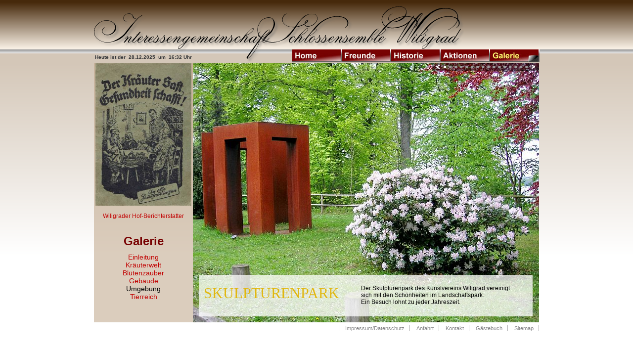

--- FILE ---
content_type: text/html; charset=UTF-8
request_url: https://wiligrad-ig.de/seiten/galerie.php?seite=umgebung
body_size: 13439
content:
<!DOCTYPE html PUBLIC "-//W3C//DTD XHTML 1.0 Transitional//EN" "http://www.w3.org/TR/xhtml1/DTD/xhtml1-transitional.dtd">
<html xml:lang="de_DE" lang="de_DE" xmlns="http://www.w3.org/1999/xhtml">
<head>
<meta http-equiv="Content-Type" content="text/html; charset=utf-8" />
<meta name="description" content="Interessengemeinschaft Schlossensemble Wiligrad: Ihr perfekter Ansprechpartner rund um das Schloss Wiligrad" />
<meta name="keywords" content=",kunstausstellung, schloss wiligrad, erlebnistage, ferienlager, hofcafe, hofladen, wiligrad, schlossensemble, jugendarbeit, themenf&uuml;hrung" />
<meta name="author" content="Interessengemeinschaft Schlossensemble Wiligrad" />
<meta name="robots" content="index,follow,noarchive,noodp" />
<meta name="copyright" content="Interessengemeinschaft Schlossensemble Wiligrad" />
<meta name="language" content="de" />
<meta name="distribution" content="global" />
<meta name="rating" content="general" />
<meta name="revisit-after" content="7 days" />
<link rel="stylesheet" type="text/css" href="../daten/design.css" media="all" />
<link rel="stylesheet" type="text/css" href="../daten/navi.css" media="all" />
<script src="../daten/slider.js" type="text/javascript"></script>
<link rel="shortcut icon" type="image/x-icon" href="../daten/pics/favicon.png" />
<title>Interessengemeinschaft Schlossensemble Wiligrad</title>
</head>

<body>
 
<!-- ************ Logo und Navi ************************* --> 
<center>
  <div id="logo"> <img src="../daten/pics/blank.png" height="90px" alt="" title="" border="0" /> 
    <div class="nav"> 
      <table width="900px" height="28px">
        <tr> 
          <td width="350px" align="left" valign="middle"><h4> 
              <script type="text/javascript">document.write("Heute ist der&nbsp;&nbsp;" +Tag + "." + Monat + "." + Jahr + "&nbsp;&nbsp;um&nbsp;&nbsp;" + Stunden + NachVoll + Minuten + " Uhr");</script>
            </h4></td>
          <td width="550px"> <a class="galerie-a" href="galerie.php?seite=einl" title="Galerie">Galerie</a> 
            <a class="aktionen" href="start.php?seite=aktionen" title="Aktionen">Aktionen</a> 
            <a class="historie" href="start.php?seite=historie" title="Historie">Historie</a> 
            <a class="freunde" href="start.php?seite=freunde" title="Freunde">Freunde</a> 
            <a class="home" href="start.php?seite=start" title="Home">Home</a> 
          </td>
        </tr>
      </table>
    </div>
  </div>
</center>
 
<!-- ****************** Infoteil ****************************** -->
<div id="inhalt"> 
<div class='galerie'>   
    <!-- *********** left *************** -->
    <div id="left">
	<center>
        <img src="../daten/bilder/Bilder-Start.jpg" alt="" title="" width="194" border="0" height="289" /><br><br>
		<a href="start.php?seite=hofb">Wiligrader Hof-Berichterstatter</a><br><br> 
      <h1>Galerie</h1>
        <a class=galerie-einl href='galerie.php?seite=einl'>Einleitung</a><br>
        <a class=galerie-kraut href='galerie.php?seite=kraut'>Kr&auml;uterwelt</a><br>
		<a class=galerie-blume href='galerie.php?seite=blume'>Bl&uuml;tenzauber</a><br>
		<a class=galerie-bauten href='galerie.php?seite=bauten'>Geb&auml;ude</a><br>
		<a class=galerie-umgebung-a href='galerie.php?seite=umgebung'>Umgebung</a><br>
        <a class=galerie-tier href='galerie.php?seite=tier'>Tierreich</a><br></center>      <!--...... -->
    </div>
    <!-- *********** center *************** -->
    <div id="center"> 



<!-- ************ Bildershow ************************* -->
      
    <div id="slider-mask-dia"> 
      <div id="slider"> 
        <div class="slide"> <img class="slideimg" src="galerie/umgebung/u1.jpg" alt="" title="" /><br />
            <div class="text"> 
              <h3>Skulpturenpark</h3>
              <div> 
                <p>Der Skulpturenpark des Kunstvereins Wiligrad vereinigt sich 
                  mit den Sch&ouml;nheiten im Landschaftspark.<br>
                  Ein Besuch lohnt zu jeder Jahreszeit.</p>
              </div>
            </div>
          </div>
          <div class="slide"> <img class="slideimg" src="galerie/umgebung/u2.jpg" alt="" title="" /> 
            <br />
            <div class="text"> 
              <h3>Wohnen mit Aussicht</h3>
              <div> 
                <p>Gartenv&ouml;gel k&ouml;nnen in diesem kopf&uuml;ber h&auml;ngenden Topf Unterschlupf finden. Den Nistplatz von Sperling, Kleiber und Kohlmeise k&ouml;nnen Katze und Co. &uuml;ber das robuste Seil nicht erreichen.</p>
              </div>
            </div>
          </div>
          <div class="slide"> <img class="slideimg" src="galerie/umgebung/u3.jpg" alt="" title="" /> 
            <br />            
          </div>
<div class="slide"> <img class="slideimg" src="galerie/umgebung/u10.jpg" alt="" title="" /> 
            <br />
            <div class="text"> 
              <h3>Wanderwege</h3>
              <div> 
                <p>Hohlwege entlang des Schweriner Sees, hier zwischen Wiligrad und L&uuml;bstorf, geh&ouml;hren zu den sch&ouml;nsten Wanderwegen der Region.</p>
              </div>
            </div>
          </div>

          <div class="slide"> <img class="slideimg" src="galerie/umgebung/u4.jpg" alt="" title="" /> 
            <br />
            <div class="text"> 
              <h3>Wanderwege</h3>
              <div> 
                <p>Sch&ouml;ne Ausblicke auf den Schweriner Aussensee bieten die 
                  Wanderwege entlang<br>
                  der neu umgestalteten Uferzone in Richtung L&uuml;bstorf oder 
                  Bad Kleinen.</p>
              </div>
            </div>
          </div>
<!--         
 <div class="slide"> <img class="slideimg" src="galerie/umgebung/u5.jpg" alt="" title="" /> 
            <br />
            <div class="text"> 
              <h3>Wanderwege</h3>
              <div> 
                <p>Text folgt</p>
              </div>
            </div>
          </div>
          <div class="slide"> <img class="slideimg" src="galerie/umgebung/u6.jpg" alt="" title="" /> 
            <br />
            <div class="text"> 
              <h3>Wanderwege</h3>
              <div> 
                <p>Text folgt</p>
              </div>
            </div>
          </div>
          <div class="slide"> <img class="slideimg" src="galerie/umgebung/u7.jpg" alt="" title="" /> 
            <br />
            <div class="text"> 
              <h3>Wanderwege</h3>
              <div> 
                <p>Text folgt</p>
              </div>
            </div>
          </div>
          <div class="slide"> <img class="slideimg" src="galerie/umgebung/u8.jpg" alt="" title="" /> 
            <br />
            <div class="text"> 
              <h3>Wanderwege</h3>
              <div> 
                <p>Text folgt</p>
              </div>
            </div>
          </div>
<div class="slide"> <img class="slideimg" src="galerie/umgebung/u9.jpg" alt="" title="" /> 
            <br />
            <div class="text"> 
              <h3>Wanderwege</h3>
              <div> 
                <p>Text folgt</p>
              </div>
            </div>
          </div>
<div class="slide"> <img class="slideimg" src="galerie/umgebung/u10.jpg" alt="" title="" /> 
            <br />
            <div class="text"> 
              <h3>Wanderwege</h3>
              <div> 
                <p>Text folgt</p>
              </div>
            </div>
          </div>
<div class="slide"> <img class="slideimg" src="galerie/umgebung/u11.jpg" alt="" title="" /> 
            <br />
            <div class="text"> 
              <h3>Wanderwege</h3>
              <div> 
                <p>Text folgt</p>
              </div>
            </div>
          </div>
<div class="slide"> <img class="slideimg" src="galerie/umgebung/u12.jpg" alt="" title="" /> 
            <br />
            <div class="text"> 
              <h3>Wanderwege</h3>
              <div> 
                <p>Text folgt</p>
              </div>
            </div>
          </div>
-->
<div class="slide"> <img class="slideimg" src="galerie/umgebung/u13.jpg" alt="" title="" /> 
            <br />            
          </div>
<div class="slide"> <img class="slideimg" src="galerie/umgebung/u14.jpg" alt="" title="" /> 
            <br />
            
          </div>
<div class="slide"> <img class="slideimg" src="galerie/umgebung/u15.jpg" alt="" title="" /> 
            <br />
            
          </div>
<div class="slide"> <img class="slideimg" src="galerie/umgebung/u16.jpg" alt="" title="" /> 
            <br />
            
          </div>
<!--
<div class="slide"> <img class="slideimg" src="galerie/umgebung/u17.jpg" alt="" title="" /> 
            <br />
            <div class="text"> 
              <h3>Wanderwege</h3>
              <div> 
                <p>Text folgt</p>
              </div>
            </div>
          </div>
<div class="slide"> <img class="slideimg" src="galerie/umgebung/u18.jpg" alt="" title="" /> 
            <br />
            <div class="text"> 
              <h3>Wanderwege</h3>
              <div> 
                <p>Text folgt</p>
              </div>
            </div>
          </div>
-->
<div class="slide"> <img class="slideimg" src="galerie/pflanzen/g-p3.jpg" alt="" title="" /> 
            <br />
            <div class="text"> 
              <h3>Morgentau</h3>
              <div> 
                <p>und ein leicher Regenschauer. Alles kann bl&uuml;hen und gedeihen.<br>(Schlossgarten 06/2015)</a></p>
              </div>
            </div>
          </div>
          <div class="slide"> <img class="slideimg" src="galerie/pflanzen/g-p4.jpg" alt="" title="" /> 
            <br />
            <div class="text"> 
              <h3>Morgentau</h3>
              <div> 
                <p>und Regen... Den Pflanzen gef&auml;llt es.<br>(Schlossgarten 06/2015)</p>
              </div>
            </div>
          </div>
         <div class="slide"> <img class="slideimg" src="galerie/pflanzen/g-p7.jpg" alt="" title="" /> 
            <br />
          </div>
         <div class="slide"> <img class="slideimg" src="galerie/pflanzen/g-p8.jpg" alt="" title="" /> 
            <br />
          </div>
          <div class="slide"> <img class="slideimg" src="galerie/pflanzen/g-p6.jpg" alt="" title="" /> 
            <br />
          </div>
          <div class="slide"> <img class="slideimg" src="galerie/umgebung/u18.jpg" alt="" title="" /> 
            <br />
            <div class="text"> 
              <h3>Knabenkraut</h3>
              <div> 
                <p>Entlang am Nordufer des Schweriner Sees findet man wohl etwa 1000 Pflanzen, die zu den Orchideen geh&ouml;ren. Im Volksmund nennt man sie auch Kuckucksblume oder Tochterknolle und sind schwach giftig. Verwendung findet es gegen alle Arten von gereizten Schleimh&auml;uten und als Aphrodisiakum.</p>
              </div>
            </div>
          </div>
<div class="slide"> <img class="slideimg" src="galerie/umgebung/u19.jpg" alt="" title="" /> 
            <br />
            <div class="text"> 
              <h3>Morchel</h3>
              <div> 
                <p>An den Wegr&auml;ndern nach L&uuml;bstorf w&auml;chst die Morchel. Sie hat einen angenehmen Geruch und z&auml;hlt zu den Speisepilzen. Achtung Verwechslung mit den giftigen Lorcheln, die einen wulstigen Hut haben.</p>
              </div>
            </div>
          </div>      </div>
      <div class="controls"> <a href="#" id="prev"><img src="../daten/pics/sprev.png" border="0" alt="" /></a> 
        <div id="controlsimg"></div>
        <a href="#" id="next"><img src="../daten/pics/snext.png" border="0" alt="" /></a> 
      </div>
      <script type="text/javascript">
  $(function() {
    $('#slider-mask-dia #slider').cycle({
      fx:				'fade',
      timeout:	14000,
      delay:		-2000,
      next:			'#next', 
      prev:			'#prev',
      pager:		'#controlsimg',
      before:   function(currSlideElement, nextSlideElement, options, forwardFlag) {
        var image = $(nextSlideElement).find('img.slideimg:first');
        var src = $(image).attr('src');
        if (src == '') {
          $(image).attr('src', images[options.nextSlide]);
        }
      },
      after:   function(currSlideElement, nextSlideElement, options, forwardFlag) {
        var image = $(nextSlideElement).next().find('img.slideimg:first');
        var src = $(image).attr('src');
        if (src == '') {
          $(image).attr('src', images[options.nextSlide]);
        }
      }
    });
  });
</script>
    </div>
    </div>
  </div>
</div>
<!-- *********** footer *************** -->  
<center>
  <div id="footer"> 
    <ul>
      <li class="first"><a href="impr.htm">Impressum/Datenschutz</a></li>
      <li><a href="fahrt.htm">Anfahrt</a></li>
      <li><a href="kontakt-f.php">Kontakt</a></li>
      <li><a href="gast-b.php">G&auml;stebuch</a></li>
      <li><a href="site.htm">Sitemap</a></li>
    </ul>
  </div>
</center>

<div id="energysaver">	
  <div id="saver"> <img class="saver" src="../daten/pics/black-saver.gif" alt="" /><img id="close" src="../daten/pics/enerysaverx.gif" alt=""/></div>
</div>
</body>
</html>

--- FILE ---
content_type: text/css
request_url: https://wiligrad-ig.de/daten/design.css
body_size: 6651
content:
/* **************************** allgemein *********************/
body{background:url(pics/bg.png) repeat-x top;font:12px Arial,Helvetica,sans-serif;padding:0}

/* **************************** design *********************/
h1 {font-weight:bold;font-size:24px;padding:0px;margin-bottom:10px;color:#770000;font-family:segoe script, Verdana, Arial;}
h2 {font-weight:bold;font-size:15px;padding:5px;margin-bottom:5px;color:#770000;font-family:segoe script, Verdana, Arial;}
h3 {font-weight:bold;font-size:10px;margin-top:20px;color:#313336;}
h4 {margin:-5px;font-weight:bold;font-size:10px;padding-top:5px;color:#313336;}
* + html h4 {margin:-1px;padding-top:7px;}
table {margin:1em 2em 1em 0;border:0;}
div.nav table {margin:-0.1em 0 0 0.4em;border:0;}
div.inh table {margin:-0.3em 0 0 -0.2em;border:0;}
p {margin:0 2em 1em 1.5em;}
li {margin:0 1em 0.5em 1.5em;}

#logo {
	position:relative;
	background-image:url(pics/logo.png);
    width:900px;
	height:120px;
	margin:0.7em 0.2em -0.1em 0;
}
* + html #logo {margin:-0.8em 0.5em 0.2em 0;}

#inhalt {
  background-image:url(pics/hg.png);
  width:900px;
  margin-left:auto;
  margin-right:auto;
}
#inhalt-o {
  position:relative;
  background-image:url(pics/hg-o.png);
  width:900px;
  margin-left:auto;
  margin-right:auto;
  padding-left:0px;padding-bottom:10px;padding-top:10px;padding-right:0px;
}

#inhalt .freunde{min-height:940px;}
#inhalt .index{min-height:410px;}
#inhalt .historie{min-height:400px;}
#inhalt .galerie{min-height:525px;}
#inhalt .galerie-einl{min-height:1310px;}
#inhalt .impr{min-height:1770px;}
#inhalt .site{min-height:480px;}
#inhalt .fahrt{min-height:380px;}
#inhalt .hofb{min-height:1310px;}
#hofb{font-size:12px;text-align:center;font-weight:bold;}

#left {width:200px;float:left;}
#center {width:700px;float:left;}
#center .text{margin:1em 1em 1em 1em;}

#footer {
  position:relative;
  width:900px;
  height:36px;
  text-align:right;
  padding-top:5px;
}
#footer ul {
  list-style-type:none;
  color:#adadaf;
  font-size:12px;
  margin:0;
  padding:0;
}
#footer ul li {
  display:inline;
  border-right:1px solid #adadaf;
  margin:0;
  padding:0 10px;
  font-size:11px;
}
#footer ul li.first {border-left:1px solid #adadaf;}
#footer ul li a {
  color:#868688;
  text-decoration:none;
  font-weight:normal;
  font-size:11px;
}
#footer ul li a:hover {color:#ff0000;}

/* **************************** Formularfelder *********************/
.inputField { 
	BORDER-RIGHT: #7f7f7f 1px solid; 
	BORDER-TOP: #7f7f7f 1px solid; 
	BORDER-LEFT: #7f7f7f 1px solid; 
	BORDER-BOTTOM: #7f7f7f 1px solid; 
	FONT-SIZE: 11px;
	valign:bottom; 
} 
.errorField {
	BORDER-RIGHT: #9F0004 1px solid;
	BORDER-TOP: #9F0004 1px solid;
	BORDER-LEFT: #9F0004 1px solid;
	BORDER-BOTTOM: #9F0004 1px solid;
	FONT-SIZE: 11px;
	background-color: #FFFFCC;
} 
.errorTable {
	BORDER-RIGHT: #9F0004 1px solid;
	BORDER-TOP: #9F0004 1px solid;
	BORDER-LEFT: #9F0004 1px solid;
	BORDER-BOTTOM: #9F0004 1px solid;
	FONT-SIZE: 11px;
	background-color: #E2E1E1;
} 
.headlineweiss {
	background-color: #9F0004;
	color: #FFFFFF;
}
.button {
	FONT-SIZE: 12px; 
	BORDER-RIGHT: #000000 1px solid; 
	BORDER-TOP: #000000 1px solid; 
	BORDER-LEFT: #000000 1px solid; 
	BORDER-BOTTOM: #000000 1px solid
}

/* **************************** slider *********************/
#slider-mask{width:900px;height:350px;position:relative;margin:0 auto}
#slider-mask .slide{width:900px;height:350px;position:relative}
#slider-mask .slide .text{background: url(pics/tw.png);position:absolute;bottom:20px;left:0;width:900px;overflow:hidden;}
#slider-mask .slide .text h2{font:36px"Times New Roman",serif;padding:0 0 10px 20px;color:#E1B70F;text-transform:uppercase;width:370px;overflow:hidden;float:left}
* + html #slider-mask .slide .text h2{padding:20px 0 0 10px}
#slider-mask .slide .text h3{font:30px"Times New Roman",serif;padding:0 0 10px 20px;color:#E1B70F;text-transform:uppercase;width:370px;overflow:hidden;float:left}
* + html #slider-mask .slide .text h3{padding:18px 0 0 10px}
#slider-mask .slide .text p{font-size:12px;line-height:120%;color:#000;padding-top:15px;padding-left:350px;}
* + #slider-mask .slide .text p{padding:15px 0 6px 0;}
#slider-mask-dia{width:700px;height:525px;position:relative;margin:0 auto}
#slider-mask-dia .slide{width:700px;height:525px;position:relative}
#slider-mask-dia .slide .text{background: url(pics/tw.png);position:absolute;bottom:0;left:0;width:675px;overflow:hidden;}
#slider-mask-dia .slide .text h2{font:36px"Times New Roman",serif;padding:0 0 20px 10px;color:#E1B70F;text-transform:uppercase;width:310px;overflow:hidden;float:left}
* + html #slider-mask-dia .slide .text h2{padding:10px 0 0 10px}
#slider-mask-dia .slide .text h3{font:30px"Times New Roman",serif;padding:0 0 0 10px;color:#E1B70F;text-transform:uppercase;width:310px;overflow:hidden;float:left}
* + html #slider-mask-dia .slide .text h3{padding:0 0 0 10px}
 #slider-mask-dia .slide .text p{font-size:12px;line-height:120%;color:#000;padding-top:20px;padding-left:310px;}
* + #slider-mask-dia .slide .text p{padding:15px 0 6px 0;}
#slider-mask .slide .text p a.link-more, #slider-mask-dia .slide .text p a.link-more{font-size:15px;font-weight:bold;text-decoration:none;padding-left:5px;position:relative;top:1px}
#slider-mask .controls, #slider-mask-dia .controls{background: url(pics/ts.png);height:17px;position:absolute;top:0;right:0;z-index:33;padding:0 7px}
#slider-mask .controls a, #slider-mask-dia .controls a{display:block;float:left;outline:0 none}
#slider-mask .controls #prev, #slider-mask-dia .controls #prev{padding-right:4px;padding-top:4px}
#slider-mask .controls #next, #slider-mask-dia .controls #next{padding-left:4px;padding-top:4px}
#slider-mask .controls img, #slider-mask-dia .controls img{display:block}
#slider-mask #controlsimg, #slider-mask-dia #controlsimg{float:left;height:13px;padding-top:4px}
#slider-mask #controlsimg a, #slider-mask-dia #controlsimg a{width:9px;height:9px;display:block;float:left;background: url(pics/sp.png) no-repeat center;margin:0 1px;font-size:0em;text-decoration:none;text-indent:-10000000px}
#slider-mask #controlsimg a:hover,#slider-mask-dia #controlsimg a:hover,#slider-mask #controlsimg a.activeSlide,#slider-mask-dia #controlsimg a.activeSlide{background: url(pics/spa.png) no-repeat center}

/* **************************** energysaver *********************/
div#energysaver{border:0 none;background-color:#000000;margin:0;padding:0;position:fixed;text-align:center;z-index:10000;display:none;width:100%;left:0;top:0}
div#energysaver div#saver{position:relative;width:900px;margin:0 auto}
div#energysaver div#saver #close{position:absolute;top:0;right:0;cursor:pointer}


--- FILE ---
content_type: text/css
request_url: https://wiligrad-ig.de/daten/navi.css
body_size: 2340
content:
/****************************** Hauptnavigation *************************************/
.nav {position:relative;}
.nav a {
  margin: 0px 0px 0px 0px;
  float: right;
  font-size:0; 
  border: 1px;
}
div.nav a.home {background-image:url(bilder/nav/home.jpg);height:26px;width:100px}
div.nav a.home-a {background-image:url(bilder/nav/home-o.jpg);height:26px;width:100px}
div.nav a.home:hover {background-image:url(bilder/nav/home-o.jpg);height:26px;width:100px} 
div.nav a.home_active {background-image: url(bilder/nav/home-o.png);height:26px;width: 100px}

a.freunde {background-image:url(bilder/nav/freunde.jpg);width:100px;height:26px;}
a.freunde-a {background-image:url(bilder/nav/freunde-o.jpg);width:100px;height:26px;}
a.freunde:hover {background-image:url(bilder/nav/freunde-o.jpg);width:100px;height:26px;} 

a.historie {background-image:url(bilder/nav/historie.jpg);width:100px;height:26px;}
a.historie-a {background-image:url(bilder/nav/historie-o.jpg);width:100px;height:26px;}
a.historie:hover {background-image:url(bilder/nav/historie-o.jpg);width:100px;height:26px;} 

a.aktionen {background-image:url(bilder/nav/aktionen.jpg);width:100px;height:26px;}
a.aktionen-a {background-image:url(bilder/nav/aktionen-o.jpg);width:100px;height:26px;}
a.aktionen:hover {background-image:url(bilder/nav/aktionen-o.jpg);width:100px;height:26px;} 

a.galerie {background-image:url(bilder/nav/galerie.jpg);width:100px;height:26px;}
a.galerie-a {background-image:url(bilder/nav/galerie-o.jpg);width:100px;height:26px;}
a.galerie:hover {background-image:url(bilder/nav/galerie-o.jpg);width:100px;height:26px;} 

/****************************** Navigation - Links *************************************/

a { color:#C10000; text-decoration: none; }
a:hover { color: #000; text-decoration: none; }
a.mitte {
 color: #000;
 border: 0px; 
  text-decoration: none;
}
a.galerie-einl, a.galerie-kraut, a.galerie-blume, a.galerie-bauten, a.galerie-tier, a.galerie-umgebung {
 color: #C10000;
 font-size:14px;
 border: 0px; 
  text-decoration: none;
}
a.galerie-einl-a, a.galerie-kraut-a, a.galerie-blume-a, a.galerie-bauten-a, a.galerie-tier-a, a.galerie-umgebung-a {
 color: #000;
 font-size:14px;
 border: 0px; 
  text-decoration: none;
}
a.galerie-einl:hover, a.galerie-kraut:hover, a.galerie-blume:hover, a.galerie-bauten:hover, a.galerie-tier:hover, a.galerie-umgebung:hover { color: #000; text-decoration: none; }